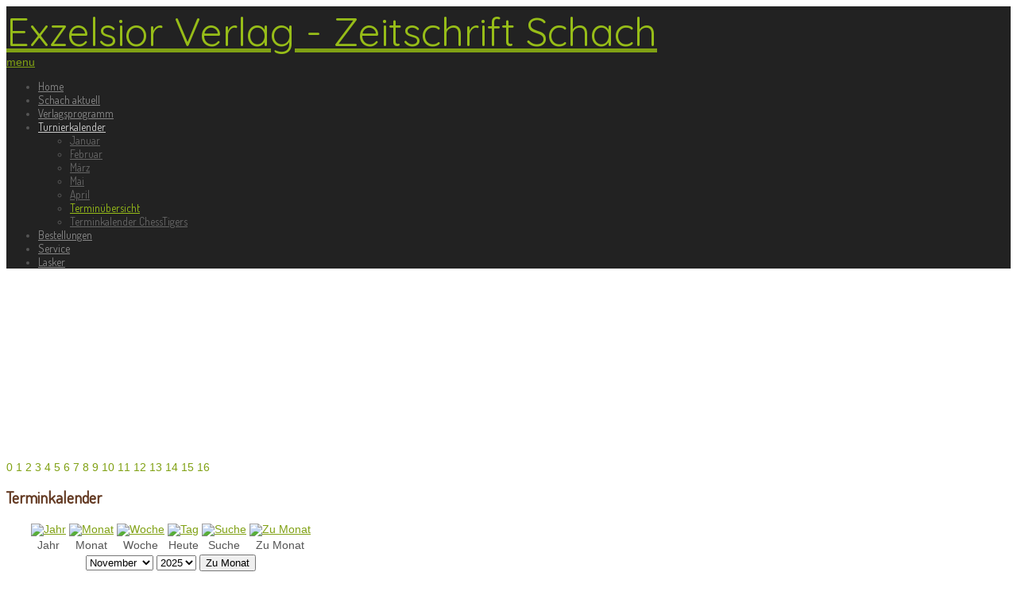

--- FILE ---
content_type: text/html; charset=utf-8
request_url: https://zeitschriftschach.de/turnierkalender/turnieruebersicht/eventsnachtag/2021/11/28/35
body_size: 7907
content:

<!doctype html>
<html xmlns="http://www.w3.org/1999/xhtml" xml:lang="de-de" lang="de-de" dir="ltr" >	

<head>

<base href="https://zeitschriftschach.de/turnierkalender/turnieruebersicht/eventsnachtag/2021/11/28/35" />
	<meta http-equiv="content-type" content="text/html; charset=utf-8" />
	<meta name="keywords" content="Schach, Grossmeister, Zeitschrift Schach, Schachzeitung, Turnierkalender" />
	<meta name="robots" content="noindex,nofollow" />
	<meta name="description" content="Internetauftritt der Zeitschrift Schach, Berlin" />
	<title>Terminübersicht</title>
	<link href="https://zeitschriftschach.de/index.php?option=com_jevents&amp;task=modlatest.rss&amp;format=feed&amp;type=rss&amp;Itemid=121&amp;modid=0" rel="alternate" type="application/rss+xml" title="RSS 2.0" />
	<link href="https://zeitschriftschach.de/index.php?option=com_jevents&amp;task=modlatest.rss&amp;format=feed&amp;type=atom&amp;Itemid=121&amp;modid=0" rel="alternate" type="application/atom+xml" title="Atom 1.0" />
	<link href="/templates/joomspirit_99/favicon.ico" rel="shortcut icon" type="image/vnd.microsoft.icon" />
	<link href="/media/com_jevents/css/bootstrap.css" rel="stylesheet" type="text/css" />
	<link href="/media/com_jevents/css/bootstrap-responsive.css" rel="stylesheet" type="text/css" />
	<link href="/media/com_jevents/lib_jevmodal/css/jevmodal.css" rel="stylesheet" type="text/css" />
	<link href="/components/com_jevents/assets/css/eventsadmin.css?v=3.6.82" rel="stylesheet" type="text/css" />
	<link href="/components/com_jevents/views/geraint/assets/css/events_css.css?v=3.6.82" rel="stylesheet" type="text/css" />
	<link href="/templates/system/css/general.css" rel="stylesheet" type="text/css" media="all" />
	<link href="/templates/joomspirit_99/css/bootstrap.css" rel="stylesheet" type="text/css" media="all" />
	<link href="/templates/joomspirit_99/css/font-awesome.css" rel="stylesheet" type="text/css" media="all" />
	<link href="/templates/joomspirit_99/css/template.css" rel="stylesheet" type="text/css" media="all" />
	<link href="/templates/joomspirit_99/css/print.css" rel="stylesheet" type="text/css" media="print" />
	<link href="https://fonts.googleapis.com/css?family=Dosis" rel="stylesheet" type="text/css" media="all" />
	<link href="https://fonts.googleapis.com/css?family=Quicksand" rel="stylesheet" type="text/css" media="all" />
	<link href="/modules/mod_ariimageslider/mod_ariimageslider/js/themes/nivo-slider.css" rel="stylesheet" type="text/css" />
	<link href="/modules/mod_ariimageslider/mod_ariimageslider/js/themes/default/style.css" rel="stylesheet" type="text/css" />
	<style type="text/css">
#ais_132_wrapper{max-width:950px;}#ais_132{width:100%;height:auto;}.ari-image-slider-loading #ais_132{height:230px;}
	</style>
	<script type="application/json" class="joomla-script-options new">{"csrf.token":"3e0a17a54f94d815c39eee563f99c1a5","system.paths":{"root":"","base":""}}</script>
	<script src="/media/system/js/core.js?96d93b4c0414655d647ba16266a62353" type="text/javascript"></script>
	<script src="/media/jui/js/jquery.min.js?96d93b4c0414655d647ba16266a62353" type="text/javascript"></script>
	<script src="/media/jui/js/jquery-noconflict.js?96d93b4c0414655d647ba16266a62353" type="text/javascript"></script>
	<script src="/media/jui/js/jquery-migrate.min.js?96d93b4c0414655d647ba16266a62353" type="text/javascript"></script>
	<script src="/components/com_jevents/assets/js/jQnc.js?v=3.6.82" type="text/javascript"></script>
	<script src="/media/jui/js/bootstrap.min.js?96d93b4c0414655d647ba16266a62353" type="text/javascript"></script>
	<script src="/media/com_jevents/lib_jevmodal/js/jevmodal.js" type="text/javascript"></script>
	<script src="/components/com_jevents/assets/js/view_detailJQ.js?v=3.6.82" type="text/javascript"></script>
	<script src="/modules/mod_ariimageslider/mod_ariimageslider/js/jquery.nivo.slider.js" type="text/javascript"></script>
	<script type="text/javascript">

		var j2storeURL = 'https://zeitschriftschach.de/';
		function jevPopover(selector, container) {
	var uikitoptions = {"title":"","pos":"top","delay":150,"delayHide":200,"offset":20,"animation":"uk-animation-fade","duration":100,"cls":"uk-active uk-card uk-card-default uk-padding-remove  uk-background-default","clsPos":"uk-tooltip","mode":"hover","container":"#jevents_body"}; 
	var bsoptions = {"animation":false,"html":true,"placement":"top","selector":false,"title":"","trigger":"hover","content":"","delay":{"show":150,"hide":150},"container":"#jevents_body","mouseonly":false};
	uikitoptions.container = container;
	bsoptions.container = container;
	
	if (bsoptions.mouseonly && 'ontouchstart' in document.documentElement) {
		return;
	}
	if (jQuery(selector).length){
		try {
			ys_setuppopover(selector, uikitoptions);
		}
		catch (e) {
			if ('bootstrap' != "uikit"  || typeof UIkit == 'undefined' ) {
			// Do not use this for YooTheme Pro templates otherwise you get strange behaviour!
				if (jQuery(selector).popover )
				{	
					// set data-title and data-content if not set or empty		
					var hoveritems = document.querySelectorAll(selector);
					hoveritems.forEach(function (hoveritem) {
						var title = hoveritem.getAttribute('data-original-title') || hoveritem.getAttribute('title')  || '';
						var body = hoveritem.getAttribute('data-original-content') || hoveritem.getAttribute('data-content') || '';
						if (body == '')
						{
							//hoveritem.setAttribute('data-original-content', 'hello kitty!');
							//hoveritem.setAttribute('data-content', 'hello kitty!');
						}
					});
					jQuery(selector).popover(bsoptions);
				}
				else 
				{
					if ('bootstrap' != "uikit")
					{
						alert("problem with popovers!  Failed to load Bootstrap popovers");
					}
					else 
					{
						alert("problem with popovers! Failed to load UIkit popovers");
					}
				}
			}
			else 
			{
				// Fall back to native uikit
				var hoveritems = document.querySelectorAll(selector);
				hoveritems.forEach(function (hoveritem) {
					var title = hoveritem.getAttribute('data-yspoptitle') || hoveritem.getAttribute('data-original-title') || hoveritem.getAttribute('title');
					var body = hoveritem.getAttribute('data-yspopcontent') || hoveritem.getAttribute('data-content') || hoveritem.getAttribute('data-bs-content') || '';
					var options = hoveritem.getAttribute('data-yspopoptions') || uikitoptions;
					if (typeof options == 'string') {
						options = JSON.parse(options);
					}
					/*
					var phtml = '<div class="uk-card uk-card-default uk-padding-remove uk-background-default" style="width:max-content;border-top-left-radius: 5px;border-top-right-radius: 5px;">' +
					(title != '' ? '<div class="uk-text-emphasis">' + title + '</div>' : '') +
					(body != '' ? '<div class="uk-card-body uk-text-secondary uk-padding-small" style="width:max-content">' + body + '</div>' : '') +
					'</div>';
					*/						
					var phtml = '' +
					(title != '' ? title.replace("jevtt_title", "uk-card-title uk-text-emphasis uk-padding-small").replace(/color:#(.*);/,'color:#$1!important;')  : '') +
					(body != '' ?  body.replace("jevtt_text", "uk-card-body uk-padding-small uk-text-secondary  uk-background-default")  : '') +
					'';
					options.title = phtml;
					
					if (hoveritem.hasAttribute('title')) {
						hoveritem.removeAttribute('title');
					}
					
					UIkit.tooltip(hoveritem, options);
				});
			}	
		}
	}
}
document.addEventListener('DOMContentLoaded', function()
{
	try {
		jevPopover('.hasjevtip', '#jevents_body');
	}
	catch (e) 
	{
	}
});
(function($) {
	if (typeof $.fn.popover == 'undefined')
	{
		// bootstrap popovers not used or loaded
		return;
	}

    var oldHide = $.fn.popover.Constructor.prototype.hide || false;

    $.fn.popover.Constructor.prototype.hide = function() {
		var bootstrap5 = false;
		var bootstrap4 = false;
		try {
	        var testClass = window.bootstrap.Tooltip || window.bootstrap.Modal;
	        var bsVersion = testClass.VERSION.substr(0,1);

		    bootstrap5 = bsVersion >= 5;
		    bootstrap4 = bsVersion >= 4 && !bootstrap5;
		} catch (e) {
		}
        var bootstrap3 = window.jQuery && (typeof jQuery().emulateTransitionEnd == 'function');
        // Bootstrap  3+         
        if (this.config || bootstrap4 || bootstrap3 || bootstrap5)
        {
            //- This is not needed for recent versions of Bootstrap 4
            /*
	        if (this.config.container == '#jevents_body' && this.config.trigger.indexOf('hover') >=0) {
	            var that = this;
	            // try again after what would have been the delay
	            setTimeout(function() {
	                return that.hide.call(that, arguments);
	            }, that.config.delay.hide);
	            return;
	        }
	        */
        }
        // Earlier Bootstraps 
        else
        {
	        if (this.options.container == '#jevents_body' && this.options.trigger.indexOf('hover') >=0  && this.tip().is(':hover')) {
	            var that = this;
	            // try again after what would have been the delay
	            setTimeout(function() {
	                try {
	                    return that.hide.call(that, arguments);
	                }
	                catch (e) 
	                {
	                }
	            }, that.options.delay.hide);
	            return;
	        }
        }
        if ( oldHide )
        {
            oldHide.call(this, arguments);
        }
    };

})(jQuery);jQuery(document).ready(function() { var $ = window.jQueryNivoSlider || jQuery; var opts = {"effect":"fade","animSpeed":800,"pauseTime":8000,"responsive":true};opts["beforeChange"] = function() { setTimeout(function() { $("#ais_132 .nivo-main-image").animate({opacity:0}, 800);}, 20); }; opts["afterChange"] = function() { setTimeout(function() { $("#ais_132 .nivo-main-image").css({opacity:1}); }, 20); }; $("#ais_132").nivoSlider(opts); });
	</script>
	<!--[if IE]><link rel="stylesheet" href="/modules/mod_ariimageslider/mod_ariimageslider/js/themes/nivo-slider.ie.css" type="text/css" /><![endif]-->
	<!--[if lt IE 7]><link rel="stylesheet" href="/modules/mod_ariimageslider/mod_ariimageslider/js/themes/default/style.ie6.css" type="text/css" /><![endif]-->
	<!--[if IE]><link rel="stylesheet" href="/modules/mod_ariimageslider/mod_ariimageslider/js/themes/default/style.ie.css" type="text/css" /><![endif]-->
	<!--[if lt IE 8]><style type="text/css">BODY #ais_132_wrapper,BODY #ais_132{width:950px;height:230px;}</style><![endif]-->

		<!-- 	hide the meta tag generator for website security 		-->


	<!-- 		Template manager variables			-->
	<style type="text/css">
		
		/** 	COLOR 			**/
		
		.website-header, .bg-image-module, .isStuck {
		background-color : #222222;
		}
			
		.drop-down li a, .drop-down li span.separator {
		color:#888888;
		}		
		.drop-down li.active > a, .drop-down li.active > span, .drop-down li:hover > a, .drop-down li:hover > span {
		color:#CCCCCC;
		border-color : #CCCCCC;
		}
		.drop-down li li a, .drop-down li li span.separator {
		color:#666666;
		}		
		.drop-down li li.active > a, .drop-down li li.active > span, .drop-down li li:hover > a, .drop-down li li:hover > span {
		color:#97BD18;
		}
		
		a {
		color: #80A114;
		}		
		.breadcrumb a:hover, .vertical_menu li a:hover,
		.slogan-module li a:hover, .bottom_menu li a:hover, a:hover, .contact .open a {
		color: #97BD18;
		}		
		.horizontal_menu li.current > a {
		background: #97BD18;
		}		
		.vertical_menu li.current > a {
		background: #97BD18;
		}
		
		/**		TITLE 		**/		

		h1, .componentheading, h1 a, h1 a:hover, .blog > h1, .blog > h2 {
		color: #97BD18;
		}		
		h2 {
		color: #663D26;
		}		
		.left_column h3, .right_column h3, .top-module-position h3, .bottom-module-position h3,
		.user1 h3, .user2 h3, .user3 h3, .user4 h3, .user5 h3, .user6 h3, .user7 h3, .user8 h3, .user9 h3 {
		color: #663D26;
		}
				
		/**		FONT	**/
				
		.drop-down li a, .drop-down li span.separator {
		font-family: 'Dosis', sans-serif;
		}
		.drop-down ul {
		font-size : 100%;
		}
		h1, .componentheading, .blog > h1, .blog > h2 {
		font-family: 'Dosis', sans-serif;
		font-size : 220%;
		}
		h1 + h1, h2, h3, h4, h5,
		.left_column h3, .right_column h3, .top-module-position h3, .bottom-module-position h3, .user1 h3, .user2 h3, .user3 h3, 
		.user4 h3, .user5 h3, .user6 h3, .user7 h3, .user8 h3, .user9 h3 {
		font-family: 'Dosis', sans-serif;
		}
		.left_column h3, .right_column h3, .top-module-position h3, .bottom-module-position h3, .user1 h3, .user2 h3, .user3 h3, 
		.user4 h3, .user5 h3, .user6 h3, .user7 h3, .user8 h3, .user9 h3 {
		font-size : 130%;
		}
		h1 + h1, h2 {
		font-size : 150%;
		}
		h3 {
		font-size : 115%;
		}
		h4 {
		font-size : 110%;
		}
		h5 {
		font-size : 100%;
		}
		
		/**			Width 		**/
		 
		.wrapper-website {
		width : 980px;
		}		
		.left_column {
		width:180px;
		}
		.right_column {
		width:180px;
		}
		
		.image-module .wrapper-website {
		width:980px;
		}

		@media screen and (min-width: 980px) and (max-width: 980px) {
			
			.wrapper-website-content, .wrapper-website-footer {
			width : 98%;
			}		
		
		}
		
	</style>

			
		<meta name="viewport" content="initial-scale=1" />
		<link rel="stylesheet" href="/templates/joomspirit_99/css/media_queries.css" type="text/css" media="all" />
		
		<!--		Fixed a bug with Abndroid 4 and select field (see Boostrap doc) 	-->
		<script type="text/javascript">
		var nua = navigator.userAgent
		var isAndroid = (nua.indexOf('Mozilla/5.0') > -1 && nua.indexOf('Android ') > -1 && nua.indexOf('AppleWebKit') > -1 && nua.indexOf('Chrome') === -1)
		if (isAndroid) {
		  $('select.form-control').removeClass('form-control').css('width', '100%')
		}
		</script>
		
		
	<link rel="stylesheet" href="/templates/joomspirit_99/css/custom.css" type="text/css" media="all" />
	
	<!--[if lte IE 8]>
		<link rel="stylesheet" href="/templates/joomspirit_99/css/ie8.css" type="text/css" />
		<script type="text/javascript" src="/templates/joomspirit_99/lib/js/html5.js"></script>
	<![endif]-->
	
	<!--[if lte IE 7]>
		<link rel="stylesheet" href="/templates/joomspirit_99/css/ie7.css" type="text/css" />	
	<![endif]-->
	
	<!-- Bootstrap 3 js 		-->
	<script type="text/javascript" src="/templates/joomspirit_99/lib/js/bootstrap.min.js"></script>

</head>

<body style="font-size:0.85em;color : #555555;font-family: 'Helvetica', sans-serif;"  class="  js-border">

	
	<header class="website-header clearfix zindex30 ">
		
		<div class="wrapper-website zindex10">
		
			<!--	SOCIAL LINKS	-->
			
						
			<div class="logo-module zindex10 centered"  >
							<a href="/" ><span class="website-title " style="font-family: 'Quicksand', sans-serif;color : #97BD18;font-size : 50px;"><span>Exzelsior Verlag - Zeitschrift Schach</span></span></a>						</div>			
	
						<nav id="js_navigation" class=" zindex30 drop-down clearfix " role="navigation" data-scroll-reveal="enter top move 0px over 2s" >
				
				<span class="title_menu">
					<a href="#js_navigation"><img src="/templates/joomspirit_99/images/icon-menu.png" alt="" class="icone-menu" />menu</a>
				</span>
									
									
					<ul class="nav menu&quot;vertical_menu&quot; mod-list">
<li class="item-101 default"><a href="/" >Home</a></li><li class="item-112"><a href="/schach-aktuell" >Schach aktuell</a></li><li class="item-127 parent"><a href="/verlagsprogramm" >Verlagsprogramm</a></li><li class="item-122 active deeper parent"><a href="/turnierkalender" >Turnierkalender</a><ul class="nav-child unstyled small"><li class="item-170"><a href="/turnierkalender/januar" >Januar</a></li><li class="item-194"><a href="/turnierkalender/februar" >Februar</a></li><li class="item-193"><a href="/turnierkalender/maerz" >März</a></li><li class="item-192"><a href="/turnierkalender/mai" >Mai</a></li><li class="item-202"><a href="/turnierkalender/april" >April</a></li><li class="item-121 current active"><a href="/turnierkalender/turnieruebersicht" >Terminübersicht</a></li><li class="item-1525"><a href="/turnierkalender/terminkalender-chesstigers" >Terminkalender ChessTigers</a></li></ul></li><li class="item-361 parent"><a href="/schach-laden" >Bestellungen</a></li><li class="item-375 parent"><a href="/serviceseite" >Service</a></li><li class="item-413"><a href="/lasker" >Lasker</a></li></ul>

			
					
			</nav>
						
			<div class="empty-space clearfix"></div> 		<!--		empty DIV for Sticky menu 		-->
		
		</div>											<!--   		end of Wrapper Website 			-->
			
	</header>												<!--   		end of Header 			-->


		<aside class="image-module zindex10" role="complementary" >
	
		<div class="wrapper-website zindex10">		
						<div class="moduletable " >
				<div>
								
					<div class="content-module">
						<div id="ais_132_wrapper" class="ari-image-slider-wrapper ari-image-slider-loading ari-is-theme-default ari-image-slider-wCtrlNav">
	<div id="ais_132" class="ari-image-slider nivoSlider">
					<img src="/images/ariimageslider/01.jpg" alt="" title="" class="imageslider-item" width="940" height="230" />
							<img src="/images/ariimageslider/02.jpg" alt="" title="" class="imageslider-item" width="940" height="230" style="display:none" />
							<img src="/images/ariimageslider/03.jpg" alt="" title="" class="imageslider-item" width="940" height="230" style="display:none" />
							<img src="/images/ariimageslider/04.jpg" alt="" title="" class="imageslider-item" width="940" height="230" style="display:none" />
							<img src="/images/ariimageslider/05.jpg" alt="" title="" class="imageslider-item" width="940" height="230" style="display:none" />
							<img src="/images/ariimageslider/06.jpg" alt="" title="" class="imageslider-item" width="940" height="230" style="display:none" />
							<img src="/images/ariimageslider/07.jpg" alt="" title="" class="imageslider-item" width="940" height="230" style="display:none" />
							<img src="/images/ariimageslider/08.jpg" alt="" title="" class="imageslider-item" width="940" height="230" style="display:none" />
							<img src="/images/ariimageslider/09.jpg" alt="" title="" class="imageslider-item" width="940" height="230" style="display:none" />
							<img src="/images/ariimageslider/10.jpg" alt="" title="" class="imageslider-item" width="940" height="230" style="display:none" />
							<img src="/images/ariimageslider/11.jpg" alt="" title="" class="imageslider-item" width="940" height="230" style="display:none" />
							<img src="/images/ariimageslider/12.jpg" alt="" title="" class="imageslider-item" width="940" height="230" style="display:none" />
							<img src="/images/ariimageslider/13.jpg" alt="" title="" class="imageslider-item" width="940" height="230" style="display:none" />
							<img src="/images/ariimageslider/14.jpg" alt="" title="" class="imageslider-item" width="940" height="230" style="display:none" />
							<img src="/images/ariimageslider/15.jpg" alt="" title="" class="imageslider-item" width="940" height="230" style="display:none" />
							<img src="/images/ariimageslider/16.jpg" alt="" title="" class="imageslider-item" width="940" height="230" style="display:none" />
							<img src="/images/ariimageslider/17.jpg" alt="" title="" class="imageslider-item" width="940" height="230" style="display:none" />
				
	</div>
			<div class="nivo-controlNavHolder">
			<div class="nivo-controlNav">
							<a rel="0" class="nivo-control active">
					<span class="nivo-thumbNavWrapper">
						0						<span class="nivo-arrow-border"></span>
						<span class="nivo-arrow"></span>
					</span>
				</a>
							<a rel="1" class="nivo-control">
					<span class="nivo-thumbNavWrapper">
						1						<span class="nivo-arrow-border"></span>
						<span class="nivo-arrow"></span>
					</span>
				</a>
							<a rel="2" class="nivo-control">
					<span class="nivo-thumbNavWrapper">
						2						<span class="nivo-arrow-border"></span>
						<span class="nivo-arrow"></span>
					</span>
				</a>
							<a rel="3" class="nivo-control">
					<span class="nivo-thumbNavWrapper">
						3						<span class="nivo-arrow-border"></span>
						<span class="nivo-arrow"></span>
					</span>
				</a>
							<a rel="4" class="nivo-control">
					<span class="nivo-thumbNavWrapper">
						4						<span class="nivo-arrow-border"></span>
						<span class="nivo-arrow"></span>
					</span>
				</a>
							<a rel="5" class="nivo-control">
					<span class="nivo-thumbNavWrapper">
						5						<span class="nivo-arrow-border"></span>
						<span class="nivo-arrow"></span>
					</span>
				</a>
							<a rel="6" class="nivo-control">
					<span class="nivo-thumbNavWrapper">
						6						<span class="nivo-arrow-border"></span>
						<span class="nivo-arrow"></span>
					</span>
				</a>
							<a rel="7" class="nivo-control">
					<span class="nivo-thumbNavWrapper">
						7						<span class="nivo-arrow-border"></span>
						<span class="nivo-arrow"></span>
					</span>
				</a>
							<a rel="8" class="nivo-control">
					<span class="nivo-thumbNavWrapper">
						8						<span class="nivo-arrow-border"></span>
						<span class="nivo-arrow"></span>
					</span>
				</a>
							<a rel="9" class="nivo-control">
					<span class="nivo-thumbNavWrapper">
						9						<span class="nivo-arrow-border"></span>
						<span class="nivo-arrow"></span>
					</span>
				</a>
							<a rel="10" class="nivo-control">
					<span class="nivo-thumbNavWrapper">
						10						<span class="nivo-arrow-border"></span>
						<span class="nivo-arrow"></span>
					</span>
				</a>
							<a rel="11" class="nivo-control">
					<span class="nivo-thumbNavWrapper">
						11						<span class="nivo-arrow-border"></span>
						<span class="nivo-arrow"></span>
					</span>
				</a>
							<a rel="12" class="nivo-control">
					<span class="nivo-thumbNavWrapper">
						12						<span class="nivo-arrow-border"></span>
						<span class="nivo-arrow"></span>
					</span>
				</a>
							<a rel="13" class="nivo-control">
					<span class="nivo-thumbNavWrapper">
						13						<span class="nivo-arrow-border"></span>
						<span class="nivo-arrow"></span>
					</span>
				</a>
							<a rel="14" class="nivo-control">
					<span class="nivo-thumbNavWrapper">
						14						<span class="nivo-arrow-border"></span>
						<span class="nivo-arrow"></span>
					</span>
				</a>
							<a rel="15" class="nivo-control">
					<span class="nivo-thumbNavWrapper">
						15						<span class="nivo-arrow-border"></span>
						<span class="nivo-arrow"></span>
					</span>
				</a>
							<a rel="16" class="nivo-control">
					<span class="nivo-thumbNavWrapper">
						16						<span class="nivo-arrow-border"></span>
						<span class="nivo-arrow"></span>
					</span>
				</a>
						</div>
		</div>
	</div>					</div>
				</div>
				
				<div class="icon-module"></div>
			</div>
			
		</div>
		
		<div class="bg-image-module dark-shadow"></div>
					
	</aside>												<!--   		end of Wrapper Website 			-->
		

	<section class="website-content clearfix zindex10" >
	
		<div class="wrapper-website zindex10">
	
					
				
			
						
							
		
			<!--  MAIN COLUMN -->
			<div class="main_content">
					
				<!--  USER 1, 2, 3 -->
				  <!--	END OF USERS TOP	-->
			
				<div class="main_component clearfix" role="main" data-scroll-reveal="enter top move 12px over 1.33s" >
	
					<!--  MAIN COMPONENT -->
						<div id="system-message-container">
			</div>
	
						<!-- Event Calendar and Lists Powered by JEvents //-->
		<div id="jevents">
	<div class="contentpaneopen jeventpage  jevbootstrap"
	     id="jevents_header">
							<h2 class="contentheading gsl-h2">Terminkalender</h2>
				</div>
	<div class="contentpaneopen  jeventpage  jevbootstrap" id="jevents_body">
	<div class='jev_pretoolbar'></div>		<div class="ev_navigation">
			<table>
				<tr align="center" valign="top">
								<td width="10" align="center" valign="middle"></td>
						<td width="10" align="center" valign="middle"></td>
					<td class="iconic_td" align="center" valign="middle">
			<div id="ev_icon_yearly" class="nav_bar_cal"><a
						href="/turnierkalender/turnieruebersicht/eventsnachjahr/2021/35"
						title="Jahr">
					<img src="https://zeitschriftschach.de/components/com_jevents/views/geraint/assets/images/transp.gif"
					     alt="Jahr"/></a>
			</div>
		</td>
				<td class="iconic_td" align="center" valign="middle">
			<div id="ev_icon_monthly" class="nav_bar_cal"><a
						href="/turnierkalender/turnieruebersicht/monatskalender/2021/11/35"
						title="Monat">
					<img src="https://zeitschriftschach.de/components/com_jevents/views/geraint/assets/images/transp.gif"
					     alt="Monat"/></a>
			</div>
		</td>
				<td class="iconic_td" align="center" valign="middle">
			<div id="ev_icon_weekly" class="nav_bar_cal"><a
						href="/turnierkalender/turnieruebersicht/eventsnachwoche/2021/11/22/35"
						title="Woche">
					<img src="https://zeitschriftschach.de/components/com_jevents/views/geraint/assets/images/transp.gif"
					     alt="Woche"/></a>
			</div>
		</td>
				<td class="iconic_td" align="center" valign="middle">
			<div id="ev_icon_daily" class="nav_bar_cal"><a
						href="/turnierkalender/turnieruebersicht/eventsnachtag/2026/2/1/35"
						title="Heute"><img src="https://zeitschriftschach.de/components/com_jevents/views/geraint/assets/images/transp.gif"
			                                                                  alt="Tag"/></a>
			</div>
		</td>
				<td class="iconic_td" align="center" valign="middle">
			<div id="ev_icon_search" class="nav_bar_cal"><a
						href="/turnierkalender/turnieruebersicht/search_form/35"
						title="Suche"><img
							src="https://zeitschriftschach.de/components/com_jevents/views/geraint/assets/images/transp.gif"
							alt="Suche"/></a>
			</div>
		</td>
				<td class="iconic_td" align="center" valign="middle">
			<div id="ev_icon_jumpto" class="nav_bar_cal"><a href="#"
			                                                onclick="if (jevjq('#jumpto').hasClass('jev_none')) {jevjq('#jumpto').removeClass('jev_none');} else {jevjq('#jumpto').addClass('jev_none')}return false;"
			                                                title="Zu Monat"><img
							src="https://zeitschriftschach.de/components/com_jevents/views/geraint/assets/images/transp.gif" alt="Zu Monat"/></a>
			</div>
		</td>
					<td width="10" align="center" valign="middle"></td>
						<td width="10" align="center" valign="middle"></td>
							</tr>
				<tr class="icon_labels" align="center" valign="top">
											<td colspan="2"></td>
																<td>Jahr</td>											<td>Monat</td>											<td>Woche</td>											<td>Heute</td>											<td>Suche</td>											<td>Zu Monat</td>											<td colspan="2"></td>
									</tr>
						<tr align="center" valign="top">
						<td colspan="10" align="center" valign="top">
								<div id="jumpto" class="jev_none">
					<form name="BarNav" action="/turnierkalender/turnieruebersicht/monatskalender/2026/02/35" method="get">
						<input type="hidden" name="option" value="com_jevents"/>
						<input type="hidden" name="task" value="month.calendar"/>
						<input type="hidden" name="catids" value="35"/><select id="month" name="month" class="fs10px">
	<option value="01">Januar</option>
	<option value="02">Februar</option>
	<option value="03">M&auml;rz</option>
	<option value="04">April</option>
	<option value="05">Mai</option>
	<option value="06">Juni</option>
	<option value="07">Juli</option>
	<option value="08">August</option>
	<option value="09">September</option>
	<option value="10">Oktober</option>
	<option value="11" selected="selected">November</option>
	<option value="12">Dezember</option>
</select>
<select id="year" name="year" class="fs10px">
	<option value="2025">2025</option>
	<option value="2026">2026</option>
	<option value="2027">2027</option>
	<option value="2028">2028</option>
	<option value="2029">2029</option>
	<option value="2030">2030</option>
	<option value="2031">2031</option>
</select>
						<button onclick="submit(this.form)">Zu Monat</button>
						<input type="hidden" name="Itemid" value="121"/>
					</form>
				</div>
			</td>
		</tr>
					</table>
		</div>
		<fieldset><legend class="ev_fieldset">Termine f&uuml;r</legend><br />
<table align="center" width="90%" cellspacing="0" cellpadding="5" class="ev_table">
	<tr valign="top">
		<td colspan="2" align="center" class="cal_td_daysnames">
			<!-- <div class="cal_daysnames"> -->
			Sonntag, 28. November 2021			<!-- </div> -->
		</td>
	</tr>
<tr><td class="ev_td_right" colspan="3"><ul class="ev_ul" >
<li class='ev_td_li ev_td_li_noevents' >
Keine Termine</li>
</ul></td></tr>
</table><br />
</fieldset><br /><br />
	</div>
	</div> <!-- close #jevents //-->
	
			
				</div>	
				
				<!--  USER 4, 5, 6 -->
				  <!--	END OF USERS BOTTOM	-->
				
				<div class="clr"></div>
	
			</div>	  <!--	END OF MAIN CONTENT 	-->
				
						
					
			
		</div>							<!--			END OF WRAPPER WEBSITE 		-->
	
	</section>							<!--			END OF WEBSITE CONTENT		-->		
	
	
		
	
		
	<div class="js-copyright" ><a class="jslink" target="_blank" href="http://www.template-joomspirit.com" >free Joomla templates</a></div>	
		
		<script src="/templates/joomspirit_99/lib/js/stickUp.min.js" type="text/javascript"></script>
	<script type="text/javascript">
	//initiating jQuery
	jQuery(function($) {
		jQuery(document).ready( function() {
		jQuery('.drop-down').stickUp();
		});
	});
	</script>
		
	
			<div class="hidden-phone" id="toTop"><a id="toTopLink"><span class="icon-up"></span><span id="toTopText"> Back to top</span></a></div>
		<script type="text/javascript">
			jQuery(document).ready(function(){
					
					jQuery(window).scroll(function () {
					
						if (jQuery(this).scrollTop() > 200) {
							jQuery("#toTop").fadeIn();
						}
						else {
							jQuery("#toTop").fadeOut();
						}
					});
				
					jQuery("#toTop").click(function() {
						jQuery("html, body").animate({ scrollTop: 0 }, "slow");
						 return false;
					});
			});
		</script>
	  	
	
			<script src="/templates/joomspirit_99/lib/js/scrollReveal.min.js" type="text/javascript"></script>
		<script type="text/javascript">
			var config = {
      			viewportFactor: 0
    			};
			window.scrollReveal = new scrollReveal(config);
		</script>
	
</body>
</html>